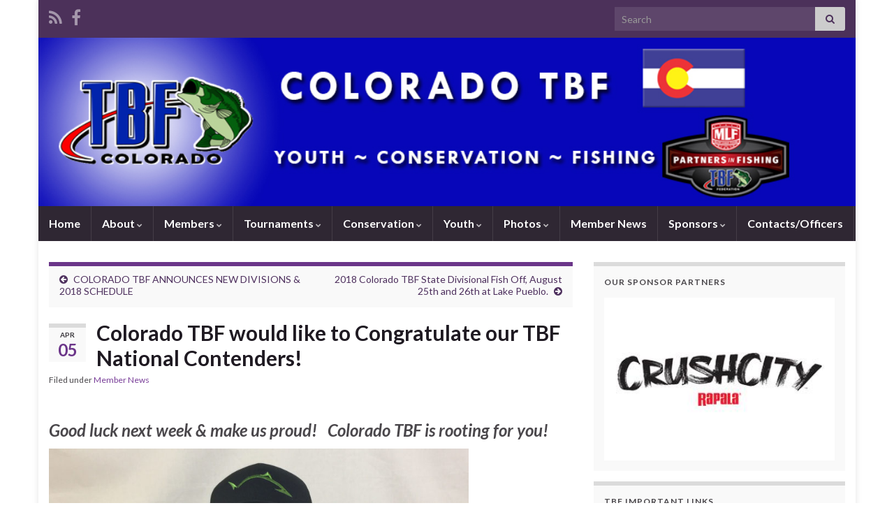

--- FILE ---
content_type: text/html; charset=UTF-8
request_url: https://coloradotbf.com/colorado-tbf-would-like-to-congratulate-our-tbf-national-contenders/
body_size: 72156
content:
<!DOCTYPE html><!--[if IE 7]>
<html class="ie ie7" lang="en-US" prefix="og: http://ogp.me/ns#">
<![endif]-->
<!--[if IE 8]>
<html class="ie ie8" lang="en-US" prefix="og: http://ogp.me/ns#">
<![endif]-->
<!--[if !(IE 7) & !(IE 8)]><!-->
<html lang="en-US" prefix="og: http://ogp.me/ns#">
<!--<![endif]-->
    <head>
        <meta charset="UTF-8">
        <meta http-equiv="X-UA-Compatible" content="IE=edge">
        <meta name="viewport" content="width=device-width, initial-scale=1">
        <title>Colorado TBF would like to Congratulate our TBF National Contenders! &#8211; Colorado TBF</title>
<meta name='robots' content='max-image-preview:large' />
<link rel="alternate" type="application/rss+xml" title="Colorado TBF &raquo; Feed" href="https://coloradotbf.com/feed/" />
<link rel="alternate" type="application/rss+xml" title="Colorado TBF &raquo; Comments Feed" href="https://coloradotbf.com/comments/feed/" />
<link rel="alternate" title="oEmbed (JSON)" type="application/json+oembed" href="https://coloradotbf.com/wp-json/oembed/1.0/embed?url=https%3A%2F%2Fcoloradotbf.com%2Fcolorado-tbf-would-like-to-congratulate-our-tbf-national-contenders%2F" />
<link rel="alternate" title="oEmbed (XML)" type="text/xml+oembed" href="https://coloradotbf.com/wp-json/oembed/1.0/embed?url=https%3A%2F%2Fcoloradotbf.com%2Fcolorado-tbf-would-like-to-congratulate-our-tbf-national-contenders%2F&#038;format=xml" />
<style id='wp-img-auto-sizes-contain-inline-css' type='text/css'>
img:is([sizes=auto i],[sizes^="auto," i]){contain-intrinsic-size:3000px 1500px}
/*# sourceURL=wp-img-auto-sizes-contain-inline-css */
</style>

<link rel='stylesheet' id='cf7ic_style-css' href='https://coloradotbf.com/wp-content/plugins/contact-form-7-image-captcha/css/cf7ic-style.css?ver=3.3.7' type='text/css' media='all' />
<style id='wp-emoji-styles-inline-css' type='text/css'>

	img.wp-smiley, img.emoji {
		display: inline !important;
		border: none !important;
		box-shadow: none !important;
		height: 1em !important;
		width: 1em !important;
		margin: 0 0.07em !important;
		vertical-align: -0.1em !important;
		background: none !important;
		padding: 0 !important;
	}
/*# sourceURL=wp-emoji-styles-inline-css */
</style>
<link rel='stylesheet' id='wp-block-library-css' href='https://coloradotbf.com/wp-includes/css/dist/block-library/style.min.css?ver=b0623bd426532600690faefa1fdf4fe8' type='text/css' media='all' />
<style id='global-styles-inline-css' type='text/css'>
:root{--wp--preset--aspect-ratio--square: 1;--wp--preset--aspect-ratio--4-3: 4/3;--wp--preset--aspect-ratio--3-4: 3/4;--wp--preset--aspect-ratio--3-2: 3/2;--wp--preset--aspect-ratio--2-3: 2/3;--wp--preset--aspect-ratio--16-9: 16/9;--wp--preset--aspect-ratio--9-16: 9/16;--wp--preset--color--black: #000000;--wp--preset--color--cyan-bluish-gray: #abb8c3;--wp--preset--color--white: #ffffff;--wp--preset--color--pale-pink: #f78da7;--wp--preset--color--vivid-red: #cf2e2e;--wp--preset--color--luminous-vivid-orange: #ff6900;--wp--preset--color--luminous-vivid-amber: #fcb900;--wp--preset--color--light-green-cyan: #7bdcb5;--wp--preset--color--vivid-green-cyan: #00d084;--wp--preset--color--pale-cyan-blue: #8ed1fc;--wp--preset--color--vivid-cyan-blue: #0693e3;--wp--preset--color--vivid-purple: #9b51e0;--wp--preset--gradient--vivid-cyan-blue-to-vivid-purple: linear-gradient(135deg,rgb(6,147,227) 0%,rgb(155,81,224) 100%);--wp--preset--gradient--light-green-cyan-to-vivid-green-cyan: linear-gradient(135deg,rgb(122,220,180) 0%,rgb(0,208,130) 100%);--wp--preset--gradient--luminous-vivid-amber-to-luminous-vivid-orange: linear-gradient(135deg,rgb(252,185,0) 0%,rgb(255,105,0) 100%);--wp--preset--gradient--luminous-vivid-orange-to-vivid-red: linear-gradient(135deg,rgb(255,105,0) 0%,rgb(207,46,46) 100%);--wp--preset--gradient--very-light-gray-to-cyan-bluish-gray: linear-gradient(135deg,rgb(238,238,238) 0%,rgb(169,184,195) 100%);--wp--preset--gradient--cool-to-warm-spectrum: linear-gradient(135deg,rgb(74,234,220) 0%,rgb(151,120,209) 20%,rgb(207,42,186) 40%,rgb(238,44,130) 60%,rgb(251,105,98) 80%,rgb(254,248,76) 100%);--wp--preset--gradient--blush-light-purple: linear-gradient(135deg,rgb(255,206,236) 0%,rgb(152,150,240) 100%);--wp--preset--gradient--blush-bordeaux: linear-gradient(135deg,rgb(254,205,165) 0%,rgb(254,45,45) 50%,rgb(107,0,62) 100%);--wp--preset--gradient--luminous-dusk: linear-gradient(135deg,rgb(255,203,112) 0%,rgb(199,81,192) 50%,rgb(65,88,208) 100%);--wp--preset--gradient--pale-ocean: linear-gradient(135deg,rgb(255,245,203) 0%,rgb(182,227,212) 50%,rgb(51,167,181) 100%);--wp--preset--gradient--electric-grass: linear-gradient(135deg,rgb(202,248,128) 0%,rgb(113,206,126) 100%);--wp--preset--gradient--midnight: linear-gradient(135deg,rgb(2,3,129) 0%,rgb(40,116,252) 100%);--wp--preset--font-size--small: 14px;--wp--preset--font-size--medium: 20px;--wp--preset--font-size--large: 20px;--wp--preset--font-size--x-large: 42px;--wp--preset--font-size--tiny: 10px;--wp--preset--font-size--regular: 16px;--wp--preset--font-size--larger: 26px;--wp--preset--spacing--20: 0.44rem;--wp--preset--spacing--30: 0.67rem;--wp--preset--spacing--40: 1rem;--wp--preset--spacing--50: 1.5rem;--wp--preset--spacing--60: 2.25rem;--wp--preset--spacing--70: 3.38rem;--wp--preset--spacing--80: 5.06rem;--wp--preset--shadow--natural: 6px 6px 9px rgba(0, 0, 0, 0.2);--wp--preset--shadow--deep: 12px 12px 50px rgba(0, 0, 0, 0.4);--wp--preset--shadow--sharp: 6px 6px 0px rgba(0, 0, 0, 0.2);--wp--preset--shadow--outlined: 6px 6px 0px -3px rgb(255, 255, 255), 6px 6px rgb(0, 0, 0);--wp--preset--shadow--crisp: 6px 6px 0px rgb(0, 0, 0);}:where(.is-layout-flex){gap: 0.5em;}:where(.is-layout-grid){gap: 0.5em;}body .is-layout-flex{display: flex;}.is-layout-flex{flex-wrap: wrap;align-items: center;}.is-layout-flex > :is(*, div){margin: 0;}body .is-layout-grid{display: grid;}.is-layout-grid > :is(*, div){margin: 0;}:where(.wp-block-columns.is-layout-flex){gap: 2em;}:where(.wp-block-columns.is-layout-grid){gap: 2em;}:where(.wp-block-post-template.is-layout-flex){gap: 1.25em;}:where(.wp-block-post-template.is-layout-grid){gap: 1.25em;}.has-black-color{color: var(--wp--preset--color--black) !important;}.has-cyan-bluish-gray-color{color: var(--wp--preset--color--cyan-bluish-gray) !important;}.has-white-color{color: var(--wp--preset--color--white) !important;}.has-pale-pink-color{color: var(--wp--preset--color--pale-pink) !important;}.has-vivid-red-color{color: var(--wp--preset--color--vivid-red) !important;}.has-luminous-vivid-orange-color{color: var(--wp--preset--color--luminous-vivid-orange) !important;}.has-luminous-vivid-amber-color{color: var(--wp--preset--color--luminous-vivid-amber) !important;}.has-light-green-cyan-color{color: var(--wp--preset--color--light-green-cyan) !important;}.has-vivid-green-cyan-color{color: var(--wp--preset--color--vivid-green-cyan) !important;}.has-pale-cyan-blue-color{color: var(--wp--preset--color--pale-cyan-blue) !important;}.has-vivid-cyan-blue-color{color: var(--wp--preset--color--vivid-cyan-blue) !important;}.has-vivid-purple-color{color: var(--wp--preset--color--vivid-purple) !important;}.has-black-background-color{background-color: var(--wp--preset--color--black) !important;}.has-cyan-bluish-gray-background-color{background-color: var(--wp--preset--color--cyan-bluish-gray) !important;}.has-white-background-color{background-color: var(--wp--preset--color--white) !important;}.has-pale-pink-background-color{background-color: var(--wp--preset--color--pale-pink) !important;}.has-vivid-red-background-color{background-color: var(--wp--preset--color--vivid-red) !important;}.has-luminous-vivid-orange-background-color{background-color: var(--wp--preset--color--luminous-vivid-orange) !important;}.has-luminous-vivid-amber-background-color{background-color: var(--wp--preset--color--luminous-vivid-amber) !important;}.has-light-green-cyan-background-color{background-color: var(--wp--preset--color--light-green-cyan) !important;}.has-vivid-green-cyan-background-color{background-color: var(--wp--preset--color--vivid-green-cyan) !important;}.has-pale-cyan-blue-background-color{background-color: var(--wp--preset--color--pale-cyan-blue) !important;}.has-vivid-cyan-blue-background-color{background-color: var(--wp--preset--color--vivid-cyan-blue) !important;}.has-vivid-purple-background-color{background-color: var(--wp--preset--color--vivid-purple) !important;}.has-black-border-color{border-color: var(--wp--preset--color--black) !important;}.has-cyan-bluish-gray-border-color{border-color: var(--wp--preset--color--cyan-bluish-gray) !important;}.has-white-border-color{border-color: var(--wp--preset--color--white) !important;}.has-pale-pink-border-color{border-color: var(--wp--preset--color--pale-pink) !important;}.has-vivid-red-border-color{border-color: var(--wp--preset--color--vivid-red) !important;}.has-luminous-vivid-orange-border-color{border-color: var(--wp--preset--color--luminous-vivid-orange) !important;}.has-luminous-vivid-amber-border-color{border-color: var(--wp--preset--color--luminous-vivid-amber) !important;}.has-light-green-cyan-border-color{border-color: var(--wp--preset--color--light-green-cyan) !important;}.has-vivid-green-cyan-border-color{border-color: var(--wp--preset--color--vivid-green-cyan) !important;}.has-pale-cyan-blue-border-color{border-color: var(--wp--preset--color--pale-cyan-blue) !important;}.has-vivid-cyan-blue-border-color{border-color: var(--wp--preset--color--vivid-cyan-blue) !important;}.has-vivid-purple-border-color{border-color: var(--wp--preset--color--vivid-purple) !important;}.has-vivid-cyan-blue-to-vivid-purple-gradient-background{background: var(--wp--preset--gradient--vivid-cyan-blue-to-vivid-purple) !important;}.has-light-green-cyan-to-vivid-green-cyan-gradient-background{background: var(--wp--preset--gradient--light-green-cyan-to-vivid-green-cyan) !important;}.has-luminous-vivid-amber-to-luminous-vivid-orange-gradient-background{background: var(--wp--preset--gradient--luminous-vivid-amber-to-luminous-vivid-orange) !important;}.has-luminous-vivid-orange-to-vivid-red-gradient-background{background: var(--wp--preset--gradient--luminous-vivid-orange-to-vivid-red) !important;}.has-very-light-gray-to-cyan-bluish-gray-gradient-background{background: var(--wp--preset--gradient--very-light-gray-to-cyan-bluish-gray) !important;}.has-cool-to-warm-spectrum-gradient-background{background: var(--wp--preset--gradient--cool-to-warm-spectrum) !important;}.has-blush-light-purple-gradient-background{background: var(--wp--preset--gradient--blush-light-purple) !important;}.has-blush-bordeaux-gradient-background{background: var(--wp--preset--gradient--blush-bordeaux) !important;}.has-luminous-dusk-gradient-background{background: var(--wp--preset--gradient--luminous-dusk) !important;}.has-pale-ocean-gradient-background{background: var(--wp--preset--gradient--pale-ocean) !important;}.has-electric-grass-gradient-background{background: var(--wp--preset--gradient--electric-grass) !important;}.has-midnight-gradient-background{background: var(--wp--preset--gradient--midnight) !important;}.has-small-font-size{font-size: var(--wp--preset--font-size--small) !important;}.has-medium-font-size{font-size: var(--wp--preset--font-size--medium) !important;}.has-large-font-size{font-size: var(--wp--preset--font-size--large) !important;}.has-x-large-font-size{font-size: var(--wp--preset--font-size--x-large) !important;}
/*# sourceURL=global-styles-inline-css */
</style>

<style id='classic-theme-styles-inline-css' type='text/css'>
/*! This file is auto-generated */
.wp-block-button__link{color:#fff;background-color:#32373c;border-radius:9999px;box-shadow:none;text-decoration:none;padding:calc(.667em + 2px) calc(1.333em + 2px);font-size:1.125em}.wp-block-file__button{background:#32373c;color:#fff;text-decoration:none}
/*# sourceURL=/wp-includes/css/classic-themes.min.css */
</style>
<link rel='stylesheet' id='contact-form-7-css' href='https://coloradotbf.com/wp-content/plugins/contact-form-7/includes/css/styles.css?ver=6.1.4' type='text/css' media='all' />
<link rel='stylesheet' id='bootstrap-css' href='https://coloradotbf.com/wp-content/themes/graphene/bootstrap/css/bootstrap.min.css?ver=b0623bd426532600690faefa1fdf4fe8' type='text/css' media='all' />
<link rel='stylesheet' id='font-awesome-css' href='https://coloradotbf.com/wp-content/themes/graphene/fonts/font-awesome/css/font-awesome.min.css?ver=b0623bd426532600690faefa1fdf4fe8' type='text/css' media='all' />
<link rel='stylesheet' id='graphene-css' href='https://coloradotbf.com/wp-content/themes/graphene/style.css?ver=2.9.4' type='text/css' media='screen' />
<link rel='stylesheet' id='graphene-responsive-css' href='https://coloradotbf.com/wp-content/themes/graphene/responsive.css?ver=2.9.4' type='text/css' media='all' />
<link rel='stylesheet' id='graphene-blocks-css' href='https://coloradotbf.com/wp-content/themes/graphene/blocks.css?ver=2.9.4' type='text/css' media='all' />
<link rel="stylesheet" type="text/css" href="https://coloradotbf.com/wp-content/plugins/smart-slider-3/Public/SmartSlider3/Application/Frontend/Assets/dist/smartslider.min.css?ver=667fb12b" media="all">
<style data-related="n2-ss-3">div#n2-ss-3 .n2-ss-slider-1{display:grid;position:relative;}div#n2-ss-3 .n2-ss-slider-2{display:grid;position:relative;overflow:hidden;padding:0px 0px 0px 0px;border:0px solid RGBA(62,62,62,1);border-radius:0px;background-clip:padding-box;background-repeat:repeat;background-position:50% 50%;background-size:cover;background-attachment:scroll;z-index:1;}div#n2-ss-3:not(.n2-ss-loaded) .n2-ss-slider-2{background-image:none !important;}div#n2-ss-3 .n2-ss-slider-3{display:grid;grid-template-areas:'cover';position:relative;overflow:hidden;z-index:10;}div#n2-ss-3 .n2-ss-slider-3 > *{grid-area:cover;}div#n2-ss-3 .n2-ss-slide-backgrounds,div#n2-ss-3 .n2-ss-slider-3 > .n2-ss-divider{position:relative;}div#n2-ss-3 .n2-ss-slide-backgrounds{z-index:10;}div#n2-ss-3 .n2-ss-slide-backgrounds > *{overflow:hidden;}div#n2-ss-3 .n2-ss-slide-background{transform:translateX(-100000px);}div#n2-ss-3 .n2-ss-slider-4{place-self:center;position:relative;width:100%;height:100%;z-index:20;display:grid;grid-template-areas:'slide';}div#n2-ss-3 .n2-ss-slider-4 > *{grid-area:slide;}div#n2-ss-3.n2-ss-full-page--constrain-ratio .n2-ss-slider-4{height:auto;}div#n2-ss-3 .n2-ss-slide{display:grid;place-items:center;grid-auto-columns:100%;position:relative;z-index:20;-webkit-backface-visibility:hidden;transform:translateX(-100000px);}div#n2-ss-3 .n2-ss-slide{perspective:1500px;}div#n2-ss-3 .n2-ss-slide-active{z-index:21;}.n2-ss-background-animation{position:absolute;top:0;left:0;width:100%;height:100%;z-index:3;}div#n2-ss-3 .n2-ss-slide-limiter{max-width:320px;}div#n2-ss-3 .n-uc-n7r8shNLk6fG{padding:10px 10px 10px 10px}div#n2-ss-3 .n-uc-Lg1pJJMa8d69{padding:10px 10px 10px 10px}div#n2-ss-3 .n-uc-BCGU64T0wDvW{padding:10px 10px 10px 10px}div#n2-ss-3 .n-uc-riqsxBAxScJM{padding:10px 10px 10px 10px}div#n2-ss-3 .n-uc-USzJuvmScwQ6{padding:10px 10px 10px 10px}div#n2-ss-3 .n-uc-sxx8eCX5IpyS{padding:10px 10px 10px 10px}div#n2-ss-3 .n-uc-IUqM9YxWwpTD{padding:10px 10px 10px 10px}div#n2-ss-3 .n-uc-nI6puxuVF5B4{padding:10px 10px 10px 10px}div#n2-ss-3 .n-uc-tD3i8w0ppoRj{padding:10px 10px 10px 10px}div#n2-ss-3 .n-uc-wArCv2PadI1c{padding:10px 10px 10px 10px}div#n2-ss-3 .n-uc-HbZxENa1CuRI{padding:10px 10px 10px 10px}div#n2-ss-3 .n-uc-UskHzBwk6Liy{padding:10px 10px 10px 10px}div#n2-ss-3 .n-uc-c1oensifmTwy{padding:10px 10px 10px 10px}div#n2-ss-3 .n-uc-uuNlewRp1bsx{padding:10px 10px 10px 10px}div#n2-ss-3 .n-uc-wwY5td2AKAtw{padding:10px 10px 10px 10px}@media (min-width: 1200px){div#n2-ss-3 [data-hide-desktopportrait="1"]{display: none !important;}}@media (orientation: landscape) and (max-width: 1199px) and (min-width: 901px),(orientation: portrait) and (max-width: 1199px) and (min-width: 701px){div#n2-ss-3 [data-hide-tabletportrait="1"]{display: none !important;}}@media (orientation: landscape) and (max-width: 900px),(orientation: portrait) and (max-width: 700px){div#n2-ss-3 [data-hide-mobileportrait="1"]{display: none !important;}}</style>
<script>(function(){this._N2=this._N2||{_r:[],_d:[],r:function(){this._r.push(arguments)},d:function(){this._d.push(arguments)}}}).call(window);</script><script src="https://coloradotbf.com/wp-content/plugins/smart-slider-3/Public/SmartSlider3/Application/Frontend/Assets/dist/n2.min.js?ver=667fb12b" defer async></script>
<script src="https://coloradotbf.com/wp-content/plugins/smart-slider-3/Public/SmartSlider3/Application/Frontend/Assets/dist/smartslider-frontend.min.js?ver=667fb12b" defer async></script>
<script src="https://coloradotbf.com/wp-content/plugins/smart-slider-3/Public/SmartSlider3/Slider/SliderType/Simple/Assets/dist/ss-simple.min.js?ver=667fb12b" defer async></script>
<script>_N2.r('documentReady',function(){_N2.r(["documentReady","smartslider-frontend","ss-simple"],function(){new _N2.SmartSliderSimple('n2-ss-3',{"admin":false,"background.video.mobile":1,"loadingTime":2000,"alias":{"id":0,"smoothScroll":0,"slideSwitch":0,"scroll":1},"align":"normal","isDelayed":0,"responsive":{"mediaQueries":{"all":false,"desktopportrait":["(min-width: 1200px)"],"tabletportrait":["(orientation: landscape) and (max-width: 1199px) and (min-width: 901px)","(orientation: portrait) and (max-width: 1199px) and (min-width: 701px)"],"mobileportrait":["(orientation: landscape) and (max-width: 900px)","(orientation: portrait) and (max-width: 700px)"]},"base":{"slideOuterWidth":320,"slideOuterHeight":233,"sliderWidth":320,"sliderHeight":233,"slideWidth":320,"slideHeight":233},"hideOn":{"desktopLandscape":false,"desktopPortrait":false,"tabletLandscape":false,"tabletPortrait":false,"mobileLandscape":false,"mobilePortrait":false},"onResizeEnabled":true,"type":"auto","sliderHeightBasedOn":"real","focusUser":1,"focusEdge":"auto","breakpoints":[{"device":"tabletPortrait","type":"max-screen-width","portraitWidth":1199,"landscapeWidth":1199},{"device":"mobilePortrait","type":"max-screen-width","portraitWidth":700,"landscapeWidth":900}],"enabledDevices":{"desktopLandscape":0,"desktopPortrait":1,"tabletLandscape":0,"tabletPortrait":1,"mobileLandscape":0,"mobilePortrait":1},"sizes":{"desktopPortrait":{"width":320,"height":233,"max":3000,"min":320},"tabletPortrait":{"width":320,"height":233,"customHeight":false,"max":1199,"min":320},"mobilePortrait":{"width":320,"height":233,"customHeight":false,"max":900,"min":320}},"overflowHiddenPage":0,"focus":{"offsetTop":"#wpadminbar","offsetBottom":""}},"controls":{"mousewheel":0,"touch":"horizontal","keyboard":1,"blockCarouselInteraction":1},"playWhenVisible":1,"playWhenVisibleAt":0.5,"lazyLoad":0,"lazyLoadNeighbor":0,"blockrightclick":0,"maintainSession":0,"autoplay":{"enabled":1,"start":1,"duration":5000,"autoplayLoop":1,"allowReStart":0,"pause":{"click":0,"mouse":"0","mediaStarted":0},"resume":{"click":0,"mouse":"0","mediaEnded":1,"slidechanged":0},"interval":1,"intervalModifier":"loop","intervalSlide":"current"},"perspective":1500,"layerMode":{"playOnce":0,"playFirstLayer":1,"mode":"skippable","inAnimation":"mainInEnd"},"bgAnimations":0,"mainanimation":{"type":"crossfade","duration":800,"delay":0,"ease":"easeOutQuad","shiftedBackgroundAnimation":0},"carousel":1,"initCallbacks":function(){}})})});</script><script type="text/javascript" src="https://coloradotbf.com/wp-includes/js/jquery/jquery.min.js?ver=3.7.1" id="jquery-core-js"></script>
<script type="text/javascript" src="https://coloradotbf.com/wp-includes/js/jquery/jquery-migrate.min.js?ver=3.4.1" id="jquery-migrate-js"></script>
<script type="text/javascript" src="https://coloradotbf.com/wp-content/themes/graphene/bootstrap/js/bootstrap.min.js?ver=2.9.4" id="bootstrap-js"></script>
<script type="text/javascript" src="https://coloradotbf.com/wp-content/themes/graphene/js/bootstrap-hover-dropdown/bootstrap-hover-dropdown.min.js?ver=2.9.4" id="bootstrap-hover-dropdown-js"></script>
<script type="text/javascript" src="https://coloradotbf.com/wp-content/themes/graphene/js/bootstrap-submenu/bootstrap-submenu.min.js?ver=2.9.4" id="bootstrap-submenu-js"></script>
<script type="text/javascript" src="https://coloradotbf.com/wp-content/themes/graphene/js/jquery.infinitescroll.min.js?ver=2.9.4" id="infinite-scroll-js"></script>
<script type="text/javascript" id="graphene-js-extra">
/* <![CDATA[ */
var grapheneJS = {"siteurl":"https://coloradotbf.com","ajaxurl":"https://coloradotbf.com/wp-admin/admin-ajax.php","templateUrl":"https://coloradotbf.com/wp-content/themes/graphene","isSingular":"1","enableStickyMenu":"","shouldShowComments":"","commentsOrder":"newest","sliderDisable":"","sliderInterval":"7000","infScrollBtnLbl":"Load more","infScrollOn":"","infScrollCommentsOn":"","totalPosts":"1","postsPerPage":"4","isPageNavi":"","infScrollMsgText":"Fetching window.grapheneInfScrollItemsPerPage of window.grapheneInfScrollItemsLeft items left ...","infScrollMsgTextPlural":"Fetching window.grapheneInfScrollItemsPerPage of window.grapheneInfScrollItemsLeft items left ...","infScrollFinishedText":"All loaded!","commentsPerPage":"50","totalComments":"0","infScrollCommentsMsg":"Fetching window.grapheneInfScrollCommentsPerPage of window.grapheneInfScrollCommentsLeft comments left ...","infScrollCommentsMsgPlural":"Fetching window.grapheneInfScrollCommentsPerPage of window.grapheneInfScrollCommentsLeft comments left ...","infScrollCommentsFinishedMsg":"All comments loaded!","disableLiveSearch":"1","txtNoResult":"No result found.","isMasonry":""};
//# sourceURL=graphene-js-extra
/* ]]> */
</script>
<script type="text/javascript" src="https://coloradotbf.com/wp-content/themes/graphene/js/graphene.js?ver=2.9.4" id="graphene-js"></script>
<link rel="https://api.w.org/" href="https://coloradotbf.com/wp-json/" /><link rel="alternate" title="JSON" type="application/json" href="https://coloradotbf.com/wp-json/wp/v2/posts/705" /><link rel="EditURI" type="application/rsd+xml" title="RSD" href="https://coloradotbf.com/xmlrpc.php?rsd" />

<link rel="canonical" href="https://coloradotbf.com/colorado-tbf-would-like-to-congratulate-our-tbf-national-contenders/" />
<link rel='shortlink' href='https://coloradotbf.com/?p=705' />

<!-- This site is using AdRotate v5.17.2 to display their advertisements - https://ajdg.solutions/ -->
<!-- AdRotate CSS -->
<style type="text/css" media="screen">
	.g { margin:0px; padding:0px; overflow:hidden; line-height:1; zoom:1; }
	.g img { height:auto; }
	.g-col { position:relative; float:left; }
	.g-col:first-child { margin-left: 0; }
	.g-col:last-child { margin-right: 0; }
	.g-1 {  margin: 0 auto; }
	@media only screen and (max-width: 480px) {
		.g-col, .g-dyn, .g-single { width:100%; margin-left:0; margin-right:0; }
	}
</style>
<!-- /AdRotate CSS -->

		<script>
		   WebFontConfig = {
		      google: { 
		      	families: ["Lato:400,400i,700,700i&display=swap"]		      }
		   };

		   (function(d) {
		      var wf = d.createElement('script'), s = d.scripts[0];
		      wf.src = 'https://ajax.googleapis.com/ajax/libs/webfont/1.6.26/webfont.js';
		      wf.async = true;
		      s.parentNode.insertBefore(wf, s);
		   })(document);
		</script>
	<style type="text/css">
.header_title, .header_title a, .header_title a:visited, .header_title a:hover, .header_desc {color:#blank}.carousel, .carousel .item{height:400px}@media (max-width: 991px) {.carousel, .carousel .item{height:250px}}
</style>
		<script type="application/ld+json">{"@context":"http:\/\/schema.org","@type":"Article","mainEntityOfPage":"https:\/\/coloradotbf.com\/colorado-tbf-would-like-to-congratulate-our-tbf-national-contenders\/","publisher":{"@type":"Organization","name":"Colorado TBF"},"headline":"Colorado TBF would like to Congratulate our TBF National Contenders!","datePublished":"2018-04-05T14:29:59+00:00","dateModified":"2018-04-05T14:31:13+00:00","description":"Good luck next week &amp; make us proud!&nbsp;&nbsp; Colorado TBF is rooting for you! Boater - Jason Gasper Boater - Dave Withee Co-angler - Sam Heckman And Co-angler, Steve Way!","author":{"@type":"Person","name":"robert"},"image":["http:\/\/www.coloradotbf.com\/wp-content\/uploads\/2018\/04\/Dave-Withee.jpg","http:\/\/www.coloradotbf.com\/wp-content\/uploads\/2018\/04\/Jason-Gasper-768x576.jpg","http:\/\/www.coloradotbf.com\/wp-content\/uploads\/2018\/04\/Jason-Gasper.jpg"]}</script>
	<style type="text/css" id="custom-background-css">
body.custom-background { background-image: url("https://bassfed.fatcow.com/NE/wp-content/uploads/2012/08/dk-gray1.jpg"); background-position: left top; background-size: contain; background-repeat: repeat; background-attachment: scroll; }
</style>
	<meta property="og:type" content="article" />
<meta property="og:title" content="Colorado TBF would like to Congratulate our TBF National Contenders!" />
<meta property="og:url" content="https://coloradotbf.com/colorado-tbf-would-like-to-congratulate-our-tbf-national-contenders/" />
<meta property="og:site_name" content="Colorado TBF" />
<meta property="og:description" content="Good luck next week &amp; make us proud!&nbsp;&nbsp; Colorado TBF is rooting for you! Boater - Jason Gasper Boater - Dave Withee Co-angler - Sam Heckman And Co-angler, Steve Way!" />
<meta property="og:updated_time" content="2018-04-05T14:31:13+00:00" />
<meta property="article:modified_time" content="2018-04-05T14:31:13+00:00" />
<meta property="article:published_time" content="2018-04-05T14:29:59+00:00" />
<meta property="og:image" content="https://www.coloradotbf.com/wp-content/uploads/2018/04/Jason-Gasper.jpg" />
<meta property="og:image:width" content="840" />
<meta property="og:image:height" content="630" />
		<style type="text/css" id="wp-custom-css">
			
#230pxbox {
	height: 90px;
	width: 220px;
	padding-top: 1px;
	padding-right: 0px;
	padding-bottom: 1px;
	padding-left: 0px;
	float: left;
}		</style>
		    <!-- BEGIN Google Analytics script -->
    	<script type="text/javascript">

  var _gaq = _gaq || [];
  _gaq.push(['_setAccount', 'UA-19380281-20']);
  _gaq.push(['_trackPageview']);

  (function() {
    var ga = document.createElement('script'); ga.type = 'text/javascript'; ga.async = true;
    ga.src = ('https:' == document.location.protocol ? 'https://ssl' : 'http://www') + '.google-analytics.com/ga.js';
    var s = document.getElementsByTagName('script')[0]; s.parentNode.insertBefore(ga, s);
  })();

</script>    <!-- END Google Analytics script -->
        </head>
    <body data-rsssl=1 class="wp-singular post-template-default single single-post postid-705 single-format-standard custom-background wp-embed-responsive wp-theme-graphene layout-boxed two_col_left two-columns singular">
        
        <div class="container boxed-wrapper">
            
                            <div id="top-bar" class="row clearfix top-bar ">
                    
                                                    
                            <div class="col-md-12 top-bar-items">
                                
                                                                                                    	<ul class="social-profiles">
							
			            <li class="social-profile social-profile-rss">
			            	<a href="https://coloradotbf.com/feed/" title="Subscribe to COLORADO TBF&#039;s RSS feed" id="social-id-1" class="mysocial social-rss" target="_blank">
			            				                            <i class="fa fa-rss"></i>
		                        			            	</a>
			            </li>
		            
		    						
			            <li class="social-profile social-profile-facebook">
			            	<a href="https://www.facebook.com/coloradotbf" title="Facebook" id="social-id-2" class="mysocial social-facebook" target="_blank">
			            				                            <i class="fa fa-facebook"></i>
		                        			            	</a>
			            </li>
		            
		    	    </ul>
                                    
                                                                    <button type="button" class="search-toggle navbar-toggle collapsed" data-toggle="collapse" data-target="#top_search">
                                        <span class="sr-only">Toggle search form</span>
                                        <i class="fa fa-search-plus"></i>
                                    </button>

                                    <div id="top_search" class="top-search-form">
                                        <form class="searchform" method="get" action="https://coloradotbf.com">
	<div class="input-group">
		<div class="form-group live-search-input">
			<label for="s" class="screen-reader-text">Search for:</label>
		    <input type="text" id="s" name="s" class="form-control" placeholder="Search">
		    		</div>
	    <span class="input-group-btn">
	    	<button class="btn btn-default" type="submit"><i class="fa fa-search"></i></button>
	    </span>
    </div>
    </form>                                                                            </div>
                                
                                                            </div>

                        
                                    </div>
            

            <div id="header" class="row">

                <img width="960" height="198" src="https://coloradotbf.com/wp-content/uploads/2021/02/CO-header21.jpg" class="attachment-1170x250 size-1170x250" alt="CO-header21" title="CO-header21" decoding="async" fetchpriority="high" srcset="https://coloradotbf.com/wp-content/uploads/2021/02/CO-header21.jpg 960w, https://coloradotbf.com/wp-content/uploads/2021/02/CO-header21-300x62.jpg 300w, https://coloradotbf.com/wp-content/uploads/2021/02/CO-header21-768x158.jpg 768w, https://coloradotbf.com/wp-content/uploads/2021/02/CO-header21-750x155.jpg 750w" sizes="(max-width: 960px) 100vw, 960px" />                
                                    <a href="https://coloradotbf.com" id="header_img_link" title="Go back to the front page">&nbsp;</a>                            </div>


                        <nav class="navbar row navbar-inverse">

                <div class="navbar-header align-center">
                		                    <button type="button" class="navbar-toggle collapsed" data-toggle="collapse" data-target="#header-menu-wrap, #secondary-menu-wrap">
	                        <span class="sr-only">Toggle navigation</span>
	                        <span class="icon-bar"></span>
	                        <span class="icon-bar"></span>
	                        <span class="icon-bar"></span>
	                    </button>
                	                    
                    
                                            <p class="header_title mobile-only">
                            <a href="https://coloradotbf.com" title="Go back to the front page">                                Colorado TBF                            </a>                        </p>
                    
                                            
                                    </div>

                                    <div class="collapse navbar-collapse" id="header-menu-wrap">

            			<ul id="header-menu" class="nav navbar-nav flip"><li id="menu-item-119" class="menu-item menu-item-type-custom menu-item-object-custom menu-item-home menu-item-119"><a href="https://coloradotbf.com">Home</a></li>
<li id="menu-item-120" class="menu-item menu-item-type-post_type menu-item-object-page menu-item-has-children menu-item-120"><a href="https://coloradotbf.com/about-us/" class="dropdown-toggle" data-toggle="dropdown" data-submenu="1" data-depth="10" data-hover="dropdown" data-delay="0">About <i class="fa fa-chevron-down"></i></a>
<ul class="dropdown-menu">
	<li id="menu-item-122" class="menu-item menu-item-type-post_type menu-item-object-page menu-item-122"><a href="https://coloradotbf.com/contactsofficers/">Contact Us</a></li>
</ul>
</li>
<li id="menu-item-465" class="menu-item menu-item-type-custom menu-item-object-custom menu-item-has-children menu-item-465"><a href="http://bassfederation.com/members/tbf-member-benefits/" class="dropdown-toggle" data-toggle="dropdown" data-submenu="1" data-depth="10" data-hover="dropdown" data-delay="0">Members <i class="fa fa-chevron-down"></i></a>
<ul class="dropdown-menu">
	<li id="menu-item-188" class="menu-item menu-item-type-post_type menu-item-object-page menu-item-188"><a href="https://coloradotbf.com/members/clubs/">Clubs</a></li>
	<li id="menu-item-603" class="menu-item menu-item-type-post_type menu-item-object-page menu-item-603"><a href="https://coloradotbf.com/state-downloads/">State Downloads</a></li>
	<li id="menu-item-579" class="menu-item menu-item-type-custom menu-item-object-custom menu-item-579"><a href="http://bassfederation.com/members/club-fundraiser/">Sunglass Fundraiser</a></li>
	<li id="menu-item-577" class="menu-item menu-item-type-custom menu-item-object-custom menu-item-577"><a href="http://bassfederation.com/members/tbf-member-benefits/ranger-cup/">Ranger Cup</a></li>
	<li id="menu-item-578" class="menu-item menu-item-type-custom menu-item-object-custom menu-item-578"><a href="http://bassfederation.com/members/tbf-member-benefits/ranger-bonus-voucher/">Ranger Bonus Voucher</a></li>
	<li id="menu-item-580" class="menu-item menu-item-type-custom menu-item-object-custom menu-item-580"><a href="http://www.bassfederation.com/storelanding.html?8a5659">Member&#8217;s Only Online Store</a></li>
</ul>
</li>
<li id="menu-item-511" class="menu-item menu-item-type-custom menu-item-object-custom menu-item-has-children menu-item-511"><a href="http://bassfederation.com/national-semi-finals-home-page/" class="dropdown-toggle" data-toggle="dropdown" data-submenu="1" data-depth="10" data-hover="dropdown" data-delay="0">Tournaments <i class="fa fa-chevron-down"></i></a>
<ul class="dropdown-menu">
	<li id="menu-item-510" class="menu-item menu-item-type-post_type menu-item-object-page menu-item-510"><a href="https://coloradotbf.com/schedulesresults/">Schedules/Results</a></li>
	<li id="menu-item-509" class="menu-item menu-item-type-post_type menu-item-object-page menu-item-509"><a href="https://coloradotbf.com/archives/">Archives</a></li>
</ul>
</li>
<li id="menu-item-121" class="menu-item menu-item-type-post_type menu-item-object-page menu-item-has-children menu-item-121"><a href="https://coloradotbf.com/conservation/" class="dropdown-toggle" data-toggle="dropdown" data-submenu="1" data-depth="10" data-hover="dropdown" data-delay="0">Conservation <i class="fa fa-chevron-down"></i></a>
<ul class="dropdown-menu">
	<li id="menu-item-628" class="menu-item menu-item-type-post_type menu-item-object-page menu-item-628"><a href="https://coloradotbf.com/how-to/">How To</a></li>
</ul>
</li>
<li id="menu-item-466" class="menu-item menu-item-type-custom menu-item-object-custom menu-item-has-children menu-item-466"><a href="http://bassfederation.com/tbf-youth/" class="dropdown-toggle" data-toggle="dropdown" data-submenu="1" data-depth="10" data-hover="dropdown" data-delay="0">Youth <i class="fa fa-chevron-down"></i></a>
<ul class="dropdown-menu">
	<li id="menu-item-774" class="menu-item menu-item-type-post_type menu-item-object-page menu-item-774"><a href="https://coloradotbf.com/youth-club-news/">Youth club news</a></li>
	<li id="menu-item-629" class="menu-item menu-item-type-post_type menu-item-object-page menu-item-629"><a href="https://coloradotbf.com/rulesformat/">Rules/Format</a></li>
</ul>
</li>
<li id="menu-item-157" class="menu-item menu-item-type-post_type menu-item-object-page menu-item-has-children menu-item-157"><a href="https://coloradotbf.com/photos/" class="dropdown-toggle" data-toggle="dropdown" data-submenu="1" data-depth="10" data-hover="dropdown" data-delay="0">Photos <i class="fa fa-chevron-down"></i></a>
<ul class="dropdown-menu">
	<li id="menu-item-403" class="menu-item menu-item-type-post_type menu-item-object-page menu-item-403"><a href="https://coloradotbf.com/lowrance-2/">Lowrance</a></li>
	<li id="menu-item-431" class="menu-item menu-item-type-post_type menu-item-object-page menu-item-431"><a href="https://coloradotbf.com/minnkota-humminbird/">Minn Kota / Humminbird</a></li>
</ul>
</li>
<li id="menu-item-133" class="menu-item menu-item-type-taxonomy menu-item-object-category current-post-ancestor current-menu-parent current-post-parent menu-item-133"><a href="https://coloradotbf.com/category/member-news/">Member News</a></li>
<li id="menu-item-687" class="menu-item menu-item-type-custom menu-item-object-custom menu-item-has-children menu-item-687"><a href="http://bassfederation.com/about/tbf-sponsors-partners/" class="dropdown-toggle" data-toggle="dropdown" data-submenu="1" data-depth="10" data-hover="dropdown" data-delay="0">Sponsors <i class="fa fa-chevron-down"></i></a>
<ul class="dropdown-menu">
	<li id="menu-item-664" class="menu-item menu-item-type-post_type menu-item-object-page menu-item-664"><a href="https://coloradotbf.com/lowrance/">Lowrance</a></li>
	<li id="menu-item-663" class="menu-item menu-item-type-post_type menu-item-object-page menu-item-663"><a href="https://coloradotbf.com/minn-kotahumminbird/">Minn Kota/Humminbird</a></li>
</ul>
</li>
<li id="menu-item-907" class="menu-item menu-item-type-post_type menu-item-object-page menu-item-907"><a href="https://coloradotbf.com/contactsofficers/">Contacts/Officers</a></li>
</ul>                        
            			                        
                                            </div>
                
                                    
                            </nav>

            
            <div id="content" class="clearfix hfeed row">
                
                    
                                        
                    <div id="content-main" class="clearfix content-main col-md-8">
                    
	
		<div class="post-nav post-nav-top clearfix">
			<p class="previous col-sm-6"><i class="fa fa-arrow-circle-left"></i> <a href="https://coloradotbf.com/colorado-tbf-announces-new-divisions/" rel="prev">COLORADO TBF ANNOUNCES NEW DIVISIONS &#038; 2018 SCHEDULE</a></p>			<p class="next-post col-sm-6"><a href="https://coloradotbf.com/2018-colorado-tbf-state-divisional-fish-off-august-25th-and-26th-at-lake-pueblo/" rel="next">2018 Colorado TBF State Divisional Fish Off, August 25th and 26th at Lake Pueblo.</a> <i class="fa fa-arrow-circle-right"></i></p>					</div>
		        
<div id="post-705" class="clearfix post post-705 type-post status-publish format-standard hentry category-member-news item-wrap">
		
	<div class="entry clearfix">
    	
                    	<div class="post-date date alpha ">
            <p class="default_date">
            	<span class="month">Apr</span>
                <span class="day">05</span>
                            </p>
                    </div>
            
		        <h1 class="post-title entry-title">
			Colorado TBF would like to Congratulate our TBF National Contenders!			        </h1>
		
			    <ul class="post-meta entry-meta clearfix">
	    		        <li class="byline">
	        	<span class="entry-cat">Filed under <span class="terms"><a class="term term-category term-7" href="https://coloradotbf.com/category/member-news/">Member News</a></span></span>	        </li>
	        	    </ul>
    
				
				<div class="entry-content clearfix">
							
										
						<h3><em><strong>Good luck next week &amp; make us proud!&nbsp;&nbsp; Colorado TBF is rooting for you!</strong></em></h3>
<div id="attachment_707" style="width: 601px" class="wp-caption alignnone"><a href="https://www.coloradotbf.com/wp-content/uploads/2018/04/Jason-Gasper.jpg"><img decoding="async" aria-describedby="caption-attachment-707" class="wp-image-707 " src="https://www.coloradotbf.com/wp-content/uploads/2018/04/Jason-Gasper.jpg" alt="" width="601" height="451" srcset="https://coloradotbf.com/wp-content/uploads/2018/04/Jason-Gasper.jpg 2448w, https://coloradotbf.com/wp-content/uploads/2018/04/Jason-Gasper-300x225.jpg 300w, https://coloradotbf.com/wp-content/uploads/2018/04/Jason-Gasper-768x576.jpg 768w, https://coloradotbf.com/wp-content/uploads/2018/04/Jason-Gasper-1024x768.jpg 1024w" sizes="(max-width: 601px) 100vw, 601px" /></a><p id="caption-attachment-707" class="wp-caption-text">Boater &#8211; Jason Gasper</p></div>
<div id="attachment_706" style="width: 602px" class="wp-caption alignnone"><a href="https://www.coloradotbf.com/wp-content/uploads/2018/04/Dave-Withee.jpg"><img decoding="async" aria-describedby="caption-attachment-706" class=" wp-image-706" src="https://www.coloradotbf.com/wp-content/uploads/2018/04/Dave-Withee.jpg" alt="" width="602" height="802" srcset="https://coloradotbf.com/wp-content/uploads/2018/04/Dave-Withee.jpg 1536w, https://coloradotbf.com/wp-content/uploads/2018/04/Dave-Withee-225x300.jpg 225w, https://coloradotbf.com/wp-content/uploads/2018/04/Dave-Withee-768x1024.jpg 768w" sizes="(max-width: 602px) 100vw, 602px" /></a><p id="caption-attachment-706" class="wp-caption-text">Boater &#8211; Dave Withee</p></div>
<div id="attachment_708" style="width: 607px" class="wp-caption alignnone"><a href="https://www.coloradotbf.com/wp-content/uploads/2018/04/Sam-Heckman.jpg"><img loading="lazy" decoding="async" aria-describedby="caption-attachment-708" class=" wp-image-708" src="https://www.coloradotbf.com/wp-content/uploads/2018/04/Sam-Heckman.jpg" alt="" width="607" height="1043" srcset="https://coloradotbf.com/wp-content/uploads/2018/04/Sam-Heckman.jpg 1775w, https://coloradotbf.com/wp-content/uploads/2018/04/Sam-Heckman-174x300.jpg 174w, https://coloradotbf.com/wp-content/uploads/2018/04/Sam-Heckman-768x1321.jpg 768w, https://coloradotbf.com/wp-content/uploads/2018/04/Sam-Heckman-596x1024.jpg 596w" sizes="auto, (max-width: 607px) 100vw, 607px" /></a><p id="caption-attachment-708" class="wp-caption-text">Co-angler &#8211; Sam Heckman</p></div>
<h3><em><strong>And Co-angler, Steve Way!</strong></em></h3>
								</div>
		
			    <ul class="entry-footer">
	    		        <li class="addthis col-sm-8"><div class="add-this"></div></li>
	        	    </ul>
    	</div>

</div>







            
  

                </div><!-- #content-main -->
        
            
<div id="sidebar1" class="sidebar sidebar-right widget-area col-md-4">

	
    <div id="smartslider3-2" class="sidebar-wrap widget_smartslider3"><h2 class="widget-title">Our Sponsor Partners</h2><div class="n2-section-smartslider fitvidsignore  n2_clear" data-ssid="3" tabindex="0" role="region" aria-label="Slider"><div id="n2-ss-3-align" class="n2-ss-align"><div class="n2-padding"><div id="n2-ss-3" data-creator="Smart Slider 3" data-responsive="auto" class="n2-ss-slider n2-ow n2-has-hover n2notransition  ">
        <div class="n2-ss-slider-1 n2_ss__touch_element n2-ow">
            <div class="n2-ss-slider-2 n2-ow">
                                                <div class="n2-ss-slider-3 n2-ow">

                    <div class="n2-ss-slide-backgrounds n2-ow-all"><div class="n2-ss-slide-background" data-public-id="1" data-mode="fill"><div class="n2-ss-slide-background-image" data-blur="0" data-opacity="100" data-x="50" data-y="50" data-alt="" data-title=""><picture class="skip-lazy" data-skip-lazy="1"><img src="//coloradotbf.com/wp-content/uploads/slider3/crush-city.jpg" alt="" title="" loading="lazy" class="skip-lazy" data-skip-lazy="1"></picture></div><div data-color="RGBA(255,255,255,0)" style="background-color: RGBA(255,255,255,0);" class="n2-ss-slide-background-color"></div></div><div class="n2-ss-slide-background" data-public-id="2" data-mode="fill" aria-hidden="true"><div class="n2-ss-slide-background-image" data-blur="0" data-opacity="100" data-x="50" data-y="50" data-alt="" data-title=""><picture class="skip-lazy" data-skip-lazy="1"><img src="//coloradotbf.com/wp-content/uploads/slider3/minkota.jpg" alt="" title="" loading="lazy" class="skip-lazy" data-skip-lazy="1"></picture></div><div data-color="RGBA(255,255,255,0)" style="background-color: RGBA(255,255,255,0);" class="n2-ss-slide-background-color"></div></div><div class="n2-ss-slide-background" data-public-id="3" data-mode="fill" aria-hidden="true"><div class="n2-ss-slide-background-image" data-blur="0" data-opacity="100" data-x="50" data-y="50" data-alt="" data-title=""><picture class="skip-lazy" data-skip-lazy="1"><img src="//coloradotbf.com/wp-content/uploads/slider3/impluse-lithium.jpg" alt="" title="" loading="lazy" class="skip-lazy" data-skip-lazy="1"></picture></div><div data-color="RGBA(255,255,255,0)" style="background-color: RGBA(255,255,255,0);" class="n2-ss-slide-background-color"></div></div><div class="n2-ss-slide-background" data-public-id="4" data-mode="fill" aria-hidden="true"><div class="n2-ss-slide-background-image" data-blur="0" data-opacity="100" data-x="50" data-y="50" data-alt="" data-title=""><picture class="skip-lazy" data-skip-lazy="1"><img src="//coloradotbf.com/wp-content/uploads/2024/01/cplogo.jpg" alt="" title="" loading="lazy" class="skip-lazy" data-skip-lazy="1"></picture></div><div data-color="RGBA(255,255,255,0)" style="background-color: RGBA(255,255,255,0);" class="n2-ss-slide-background-color"></div></div><div class="n2-ss-slide-background" data-public-id="5" data-mode="fill" aria-hidden="true"><div class="n2-ss-slide-background-image" data-blur="0" data-opacity="100" data-x="50" data-y="50" data-alt="" data-title=""><picture class="skip-lazy" data-skip-lazy="1"><img src="//coloradotbf.com/wp-content/uploads/slider3/bps.jpg" alt="" title="" loading="lazy" class="skip-lazy" data-skip-lazy="1"></picture></div><div data-color="RGBA(255,255,255,0)" style="background-color: RGBA(255,255,255,0);" class="n2-ss-slide-background-color"></div></div><div class="n2-ss-slide-background" data-public-id="6" data-mode="fill" aria-hidden="true"><div class="n2-ss-slide-background-image" data-blur="0" data-opacity="100" data-x="50" data-y="50" data-alt="" data-title=""><picture class="skip-lazy" data-skip-lazy="1"><img src="//coloradotbf.com/wp-content/uploads/slider3/cabelas-copy.jpg" alt="" title="" loading="lazy" class="skip-lazy" data-skip-lazy="1"></picture></div><div data-color="RGBA(255,255,255,0)" style="background-color: RGBA(255,255,255,0);" class="n2-ss-slide-background-color"></div></div><div class="n2-ss-slide-background" data-public-id="7" data-mode="fill" aria-hidden="true"><div class="n2-ss-slide-background-image" data-blur="0" data-opacity="100" data-x="50" data-y="50" data-alt="" data-title=""><picture class="skip-lazy" data-skip-lazy="1"><img src="//coloradotbf.com/wp-content/uploads/slider3/vmc.jpg" alt="" title="" loading="lazy" class="skip-lazy" data-skip-lazy="1"></picture></div><div data-color="RGBA(255,255,255,0)" style="background-color: RGBA(255,255,255,0);" class="n2-ss-slide-background-color"></div></div><div class="n2-ss-slide-background" data-public-id="8" data-mode="fill" aria-hidden="true"><div class="n2-ss-slide-background-image" data-blur="0" data-opacity="100" data-x="50" data-y="50" data-alt="" data-title=""><picture class="skip-lazy" data-skip-lazy="1"><img src="//coloradotbf.com/wp-content/uploads/slider3/strikeking.jpg" alt="" title="" loading="lazy" class="skip-lazy" data-skip-lazy="1"></picture></div><div data-color="RGBA(255,255,255,0)" style="background-color: RGBA(255,255,255,0);" class="n2-ss-slide-background-color"></div></div><div class="n2-ss-slide-background" data-public-id="9" data-mode="fill" aria-hidden="true"><div class="n2-ss-slide-background-image" data-blur="0" data-opacity="100" data-x="50" data-y="50" data-alt="" data-title=""><picture class="skip-lazy" data-skip-lazy="1"><img src="//coloradotbf.com/wp-content/uploads/slider3/humminbird.jpg" alt="" title="" loading="lazy" class="skip-lazy" data-skip-lazy="1"></picture></div><div data-color="RGBA(255,255,255,0)" style="background-color: RGBA(255,255,255,0);" class="n2-ss-slide-background-color"></div></div><div class="n2-ss-slide-background" data-public-id="10" data-mode="fill" aria-hidden="true"><div class="n2-ss-slide-background-image" data-blur="0" data-opacity="100" data-x="50" data-y="50" data-alt="" data-title=""><picture class="skip-lazy" data-skip-lazy="1"><img src="//coloradotbf.com/wp-content/uploads/slider3/power-pole.jpg" alt="" title="" loading="lazy" class="skip-lazy" data-skip-lazy="1"></picture></div><div data-color="RGBA(255,255,255,0)" style="background-color: RGBA(255,255,255,0);" class="n2-ss-slide-background-color"></div></div><div class="n2-ss-slide-background" data-public-id="11" data-mode="fill" aria-hidden="true"><div class="n2-ss-slide-background-image" data-blur="0" data-opacity="100" data-x="50" data-y="50" data-alt="" data-title=""><picture class="skip-lazy" data-skip-lazy="1"><img src="//coloradotbf.com/wp-content/uploads/slider3/lews.jpg" alt="" title="" loading="lazy" class="skip-lazy" data-skip-lazy="1"></picture></div><div data-color="RGBA(255,255,255,0)" style="background-color: RGBA(255,255,255,0);" class="n2-ss-slide-background-color"></div></div><div class="n2-ss-slide-background" data-public-id="12" data-mode="fill" aria-hidden="true"><div class="n2-ss-slide-background-image" data-blur="0" data-opacity="100" data-x="50" data-y="50" data-alt="" data-title=""><picture class="skip-lazy" data-skip-lazy="1"><img src="//coloradotbf.com/wp-content/uploads/slider3/ranger-copy-1.jpg" alt="" title="" loading="lazy" class="skip-lazy" data-skip-lazy="1"></picture></div><div data-color="RGBA(255,255,255,0)" style="background-color: RGBA(255,255,255,0);" class="n2-ss-slide-background-color"></div></div><div class="n2-ss-slide-background" data-public-id="13" data-mode="fill" aria-hidden="true"><div class="n2-ss-slide-background-image" data-blur="0" data-opacity="100" data-x="50" data-y="50" data-alt="" data-title=""><picture class="skip-lazy" data-skip-lazy="1"><img src="//coloradotbf.com/wp-content/uploads/slider3/th-marine.jpg" alt="" title="" loading="lazy" class="skip-lazy" data-skip-lazy="1"></picture></div><div data-color="RGBA(255,255,255,0)" style="background-color: RGBA(255,255,255,0);" class="n2-ss-slide-background-color"></div></div><div class="n2-ss-slide-background" data-public-id="14" data-mode="fill" aria-hidden="true"><div class="n2-ss-slide-background-image" data-blur="0" data-opacity="100" data-x="50" data-y="50" data-alt="" data-title=""><picture class="skip-lazy" data-skip-lazy="1"><img src="//coloradotbf.com/wp-content/uploads/slider3/rapala.jpg" alt="" title="" loading="lazy" class="skip-lazy" data-skip-lazy="1"></picture></div><div data-color="RGBA(255,255,255,0)" style="background-color: RGBA(255,255,255,0);" class="n2-ss-slide-background-color"></div></div><div class="n2-ss-slide-background" data-public-id="15" data-mode="fill" aria-hidden="true"><div class="n2-ss-slide-background-image" data-blur="0" data-opacity="100" data-x="50" data-y="50" data-alt="" data-title=""><picture class="skip-lazy" data-skip-lazy="1"><img src="//coloradotbf.com/wp-content/uploads/slider3/sufix.jpg" alt="" title="" loading="lazy" class="skip-lazy" data-skip-lazy="1"></picture></div><div data-color="RGBA(255,255,255,0)" style="background-color: RGBA(255,255,255,0);" class="n2-ss-slide-background-color"></div></div></div>                    <div class="n2-ss-slider-4 n2-ow">
                        <svg xmlns="http://www.w3.org/2000/svg" viewBox="0 0 320 233" data-related-device="desktopPortrait" class="n2-ow n2-ss-preserve-size n2-ss-preserve-size--slider n2-ss-slide-limiter"></svg><div data-first="1" data-slide-duration="0" data-id="19" data-slide-public-id="1" data-title="Crush-city" data-haslink="1" data-href="https://www.rapala.com/us_en/rapala/crushcity" tabindex="0" role="button" data-n2click="url" data-force-pointer="" class="n2-ss-slide n2-ow  n2-ss-slide-19"><div role="note" class="n2-ss-slide--focus">Crush-city</div><div class="n2-ss-layers-container n2-ss-slide-limiter n2-ow"><div class="n2-ss-layer n2-ow n-uc-n7r8shNLk6fG" data-sstype="slide" data-pm="default"></div></div></div><div data-slide-duration="0" data-id="20" data-slide-public-id="2" aria-hidden="true" data-title="MInKota" data-haslink="1" data-href="https://www.minnkotamotors.com/" tabindex="0" role="button" data-target="_blank" data-n2click="url" data-force-pointer="" class="n2-ss-slide n2-ow  n2-ss-slide-20"><div role="note" class="n2-ss-slide--focus">MInKota</div><div class="n2-ss-layers-container n2-ss-slide-limiter n2-ow"><div class="n2-ss-layer n2-ow n-uc-Lg1pJJMa8d69" data-sstype="slide" data-pm="default"></div></div></div><div data-slide-duration="0" data-id="35" data-slide-public-id="3" aria-hidden="true" data-title="impluse-Lithium" data-haslink="1" data-href="https://impulselithium.com/" tabindex="0" role="button" data-n2click="url" data-force-pointer="" class="n2-ss-slide n2-ow  n2-ss-slide-35"><div role="note" class="n2-ss-slide--focus">impluse-Lithium</div><div class="n2-ss-layers-container n2-ss-slide-limiter n2-ow"><div class="n2-ss-layer n2-ow n-uc-BCGU64T0wDvW" data-sstype="slide" data-pm="default"></div></div></div><div data-slide-duration="0" data-id="36" data-slide-public-id="4" aria-hidden="true" data-title="cplogo" data-haslink="1" data-href="https://mufflermasterscs.com/" tabindex="0" role="button" data-n2click="url" data-force-pointer="" class="n2-ss-slide n2-ow  n2-ss-slide-36"><div role="note" class="n2-ss-slide--focus">cplogo</div><div class="n2-ss-layers-container n2-ss-slide-limiter n2-ow"><div class="n2-ss-layer n2-ow n-uc-riqsxBAxScJM" data-sstype="slide" data-pm="default"></div></div></div><div data-slide-duration="0" data-id="22" data-slide-public-id="5" aria-hidden="true" data-title="BPS - Copy" data-haslink="1" data-href="https://www.basspro.com" tabindex="0" role="button" data-target="_blank" data-n2click="url" data-force-pointer="" class="n2-ss-slide n2-ow  n2-ss-slide-22"><div role="note" class="n2-ss-slide--focus">BPS - Copy</div><div class="n2-ss-layers-container n2-ss-slide-limiter n2-ow"><div class="n2-ss-layer n2-ow n-uc-USzJuvmScwQ6" data-sstype="slide" data-pm="default"></div></div></div><div data-slide-duration="0" data-id="24" data-slide-public-id="6" aria-hidden="true" data-title="cabelas - Copy" data-haslink="1" data-href="https://www.cabelas.com" tabindex="0" role="button" data-target="_blank" data-n2click="url" data-force-pointer="" class="n2-ss-slide n2-ow  n2-ss-slide-24"><div role="note" class="n2-ss-slide--focus">cabelas - Copy</div><div class="n2-ss-layers-container n2-ss-slide-limiter n2-ow"><div class="n2-ss-layer n2-ow n-uc-sxx8eCX5IpyS" data-sstype="slide" data-pm="default"></div></div></div><div data-slide-duration="0" data-id="25" data-slide-public-id="7" aria-hidden="true" data-title="VMC" data-haslink="1" data-href="https://www.rapala.com/us_en/vmc" tabindex="0" role="button" data-n2click="url" data-force-pointer="" class="n2-ss-slide n2-ow  n2-ss-slide-25"><div role="note" class="n2-ss-slide--focus">VMC</div><div class="n2-ss-layers-container n2-ss-slide-limiter n2-ow"><div class="n2-ss-layer n2-ow n-uc-IUqM9YxWwpTD" data-sstype="slide" data-pm="default"></div></div></div><div data-slide-duration="0" data-id="26" data-slide-public-id="8" aria-hidden="true" data-title="strikeking" data-haslink="1" data-href="https://www.strikeking.com/" tabindex="0" role="button" data-n2click="url" data-force-pointer="" class="n2-ss-slide n2-ow  n2-ss-slide-26"><div role="note" class="n2-ss-slide--focus">strikeking</div><div class="n2-ss-layers-container n2-ss-slide-limiter n2-ow"><div class="n2-ss-layer n2-ow n-uc-nI6puxuVF5B4" data-sstype="slide" data-pm="default"></div></div></div><div data-slide-duration="0" data-id="27" data-slide-public-id="9" aria-hidden="true" data-title="humminbird" data-haslink="1" data-href="https://www.humminbird.com/" tabindex="0" role="button" data-target="_blank" data-n2click="url" data-force-pointer="" class="n2-ss-slide n2-ow  n2-ss-slide-27"><div role="note" class="n2-ss-slide--focus">humminbird</div><div class="n2-ss-layers-container n2-ss-slide-limiter n2-ow"><div class="n2-ss-layer n2-ow n-uc-tD3i8w0ppoRj" data-sstype="slide" data-pm="default"></div></div></div><div data-slide-duration="0" data-id="28" data-slide-public-id="10" aria-hidden="true" data-title="power-pole" data-haslink="1" data-href="https://power-pole.com/?trk=TOUR-TBF-home-24" tabindex="0" role="button" data-n2click="url" data-force-pointer="" class="n2-ss-slide n2-ow  n2-ss-slide-28"><div role="note" class="n2-ss-slide--focus">power-pole</div><div class="n2-ss-layers-container n2-ss-slide-limiter n2-ow"><div class="n2-ss-layer n2-ow n-uc-wArCv2PadI1c" data-sstype="slide" data-pm="default"></div></div></div><div data-slide-duration="0" data-id="29" data-slide-public-id="11" aria-hidden="true" data-title="lews" data-haslink="1" data-href="https://www.lews.com/" tabindex="0" role="button" data-n2click="url" data-force-pointer="" class="n2-ss-slide n2-ow  n2-ss-slide-29"><div role="note" class="n2-ss-slide--focus">lews</div><div class="n2-ss-layers-container n2-ss-slide-limiter n2-ow"><div class="n2-ss-layer n2-ow n-uc-HbZxENa1CuRI" data-sstype="slide" data-pm="default"></div></div></div><div data-slide-duration="0" data-id="30" data-slide-public-id="12" aria-hidden="true" data-title="Ranger - Copy" data-haslink="1" data-href="https://www.rangerboats.com/" tabindex="0" role="button" data-target="_blank" data-n2click="url" data-force-pointer="" class="n2-ss-slide n2-ow  n2-ss-slide-30"><div role="note" class="n2-ss-slide--focus">Ranger - Copy</div><div class="n2-ss-layers-container n2-ss-slide-limiter n2-ow"><div class="n2-ss-layer n2-ow n-uc-UskHzBwk6Liy" data-sstype="slide" data-pm="default"></div></div></div><div data-slide-duration="0" data-id="31" data-slide-public-id="13" aria-hidden="true" data-title="th marine" data-haslink="1" data-href="https://thmarinesupplies.com/" tabindex="0" role="button" data-target="_blank" data-n2click="url" data-force-pointer="" class="n2-ss-slide n2-ow  n2-ss-slide-31"><div role="note" class="n2-ss-slide--focus">th marine</div><div class="n2-ss-layers-container n2-ss-slide-limiter n2-ow"><div class="n2-ss-layer n2-ow n-uc-c1oensifmTwy" data-sstype="slide" data-pm="default"></div></div></div><div data-slide-duration="0" data-id="32" data-slide-public-id="14" aria-hidden="true" data-title="Rapala" data-haslink="1" data-href="https://www.rapala.com/us_en/rapala" tabindex="0" role="button" data-n2click="url" data-force-pointer="" class="n2-ss-slide n2-ow  n2-ss-slide-32"><div role="note" class="n2-ss-slide--focus">Rapala</div><div class="n2-ss-layers-container n2-ss-slide-limiter n2-ow"><div class="n2-ss-layer n2-ow n-uc-uuNlewRp1bsx" data-sstype="slide" data-pm="default"></div></div></div><div data-slide-duration="0" data-id="34" data-slide-public-id="15" aria-hidden="true" data-title="sufix" data-haslink="1" data-href="https://www.rapala.com/us_en/sufix" tabindex="0" role="button" data-n2click="url" data-force-pointer="" class="n2-ss-slide n2-ow  n2-ss-slide-34"><div role="note" class="n2-ss-slide--focus">sufix</div><div class="n2-ss-layers-container n2-ss-slide-limiter n2-ow"><div class="n2-ss-layer n2-ow n-uc-wwY5td2AKAtw" data-sstype="slide" data-pm="default"></div></div></div>                    </div>

                                    </div>
            </div>
        </div>
        </div><ss3-loader></ss3-loader></div></div><div class="n2_clear"></div></div></div><div id="text-2" class="sidebar-wrap widget_text"><h2 class="widget-title">TBF Important Links</h2>			<div class="textwidget"><table width="168" border="0" align="center" cellpadding="2" cellspacing="2">  
<tr>
<td colspan="3" align="center" valign="top"><a href="http://bassfederation.com/national-semi-finals-home-page/" target="_blank"><img src="https://bassfederation.com/wp-content/uploads/2016/02/NSF.png"border="0" /></a></td>
  </tr>
<tr>
  </table></div>
		</div><div id="facebook_page_plugin_widget-2" class="sidebar-wrap widget_facebook_page_plugin_widget"><h2 class="widget-title">COTBF on Facebook</h2><div class="cameronjonesweb_facebook_page_plugin" data-version="1.9.2" data-implementation="widget" id="HqWduAMeAq6jfl3" data-method="sdk"><div id="fb-root"></div><script async defer crossorigin="anonymous" src="https://connect.facebook.net/en_US/sdk.js#xfbml=1&version=v23.0"></script><div class="fb-page" data-href="https://facebook.com/coloradotbf/"  data-width="180" data-max-width="180" data-height="70" data-hide-cover="false" data-show-facepile="false" data-tabs="timeline" data-hide-cta="true" data-small-header="false" data-adapt-container-width="true"><div class="fb-xfbml-parse-ignore"></div></div></div></div><div id="rss-4" class="sidebar-wrap widget_rss"><h2 class="widget-title"><a class="rsswidget rss-widget-feed" href="http://bassfederation.com/feed/"><img class="rss-widget-icon" style="border:0" width="14" height="14" src="https://coloradotbf.com/wp-includes/images/rss.png" alt="RSS" loading="lazy" /></a> <a class="rsswidget rss-widget-title" href="https://www.bassfederation.com/">TBF News</a></h2><ul><li><a class='rsswidget' href='https://www.bassfederation.com/pickwick-lake-florence-alabama-to-host-the-nations-top-grassroots-anglers-for-the-2026-tbf-national-championship/'>PICKWICK LAKE FLORENCE, ALABAMA TO HOST THE NATIONS TOP GRASSROOTS ANGLERS FOR THE 2026 TBF NATIONAL CHAMPIONSHIP</a> <span class="rss-date">November 10, 2025</span><div class="rssSummary"> FOR RELEASE – Ponca City, OK. (November 10, 2025) – The Bass Federation (TBF) announced today that the nation’s top grassroots anglers will get their chance to “Live Their Dream” at the 2026 TBF Federation National Championship to be held on Pickwick Lake, Florence, Alabama, March 18-20, 2026. “This will be a brand-new venue for [&hellip;]</div></li><li><a class='rsswidget' href='https://www.bassfederation.com/2025-district-3-national-semi-finals-kentucky-tennessee/'>2025 DISTRICT 3 NATIONAL SEMI-FINALS KENTUCKY/TENNESSEE</a> <span class="rss-date">November 4, 2025</span><div class="rssSummary">The District 3 National Semi Finals were held October 24-26, 2025, on Nickajack Lake.  The tournament was hosted by Marion County.  A special thank you to Mayor David Jackson, Marion County and EJ and her staff at Marion County Park.  They are always great to work with.  The tournament was a success despite the kayak [&hellip;]</div></li><li><a class='rsswidget' href='https://www.bassfederation.com/cody-miller-and-tyler-dennis-earn-tbf-dual-district-table-rock-national-semifinal-bragging-rights/'>Cody Miller and Tyler Dennis earn TBF Dual District Table Rock National Semifinal Bragging Rights</a> <span class="rss-date">October 21, 2025</span><div class="rssSummary">TBF District 6 &amp; 7 conducted the second annual Dual District National Semifinal at Table Rock Lake on September 27-28, 2025, at Port of Kimberling.  We have a four-year series of Dual District 6 &amp; 7 National Semifinal events scheduled: 2024 was hosted at Grand Lake, 2025 – Table Rock Lake, 2026 Lake Dardanelle and [&hellip;]</div></li><li><a class='rsswidget' href='https://www.bassfederation.com/michigan-division-11-halfmoon-chain-of-lakes-semi-final-october-11-12-2025/'>Michigan Division 11 Halfmoon Chain of Lakes Semi Final October 11-12, 2025</a> <span class="rss-date">October 20, 2025</span><div class="rssSummary">With the extended summer-like conditions in Michigan, anglers were glad to receive some true fall weather to welcome in the Semi-Final on the Halfmoon Chain of Lakes. As the anglers launched their boats into the brisk air, they knew that it would take a big bag of bass to emerge victorious over the two-day competition. [&hellip;]</div></li></ul></div>    
        
    
</div><!-- #sidebar1 -->        
        
    </div><!-- #content -->




<div id="footer" class="row default-footer">
    
        
            
            <div class="copyright-developer">
                                    <div id="copyright">
                        <p>&copy; 2026 Colorado TBF.</p>                    </div>
                
                                    <div id="developer">
                        <p>
                                                        Made with <i class="fa fa-heart"></i> by <a href="https://www.graphene-theme.com/" rel="nofollow">Graphene Themes</a>.                        </p>

                                            </div>
                            </div>

        
                
    </div><!-- #footer -->


</div><!-- #container -->

<script type="speculationrules">
{"prefetch":[{"source":"document","where":{"and":[{"href_matches":"/*"},{"not":{"href_matches":["/wp-*.php","/wp-admin/*","/wp-content/uploads/*","/wp-content/*","/wp-content/plugins/*","/wp-content/themes/graphene/*","/*\\?(.+)"]}},{"not":{"selector_matches":"a[rel~=\"nofollow\"]"}},{"not":{"selector_matches":".no-prefetch, .no-prefetch a"}}]},"eagerness":"conservative"}]}
</script>
		<a href="#" id="back-to-top" title="Back to top"><i class="fa fa-chevron-up"></i></a>
	<script type="text/javascript" id="adrotate-clicker-js-extra">
/* <![CDATA[ */
var click_object = {"ajax_url":"https://coloradotbf.com/wp-admin/admin-ajax.php"};
//# sourceURL=adrotate-clicker-js-extra
/* ]]> */
</script>
<script type="text/javascript" src="https://coloradotbf.com/wp-content/plugins/adrotate/library/jquery.clicker.js" id="adrotate-clicker-js"></script>
<script type="text/javascript" src="https://coloradotbf.com/wp-includes/js/dist/hooks.min.js?ver=dd5603f07f9220ed27f1" id="wp-hooks-js"></script>
<script type="text/javascript" src="https://coloradotbf.com/wp-includes/js/dist/i18n.min.js?ver=c26c3dc7bed366793375" id="wp-i18n-js"></script>
<script type="text/javascript" id="wp-i18n-js-after">
/* <![CDATA[ */
wp.i18n.setLocaleData( { 'text direction\u0004ltr': [ 'ltr' ] } );
//# sourceURL=wp-i18n-js-after
/* ]]> */
</script>
<script type="text/javascript" src="https://coloradotbf.com/wp-content/plugins/contact-form-7/includes/swv/js/index.js?ver=6.1.4" id="swv-js"></script>
<script type="text/javascript" id="contact-form-7-js-before">
/* <![CDATA[ */
var wpcf7 = {
    "api": {
        "root": "https:\/\/coloradotbf.com\/wp-json\/",
        "namespace": "contact-form-7\/v1"
    },
    "cached": 1
};
//# sourceURL=contact-form-7-js-before
/* ]]> */
</script>
<script type="text/javascript" src="https://coloradotbf.com/wp-content/plugins/contact-form-7/includes/js/index.js?ver=6.1.4" id="contact-form-7-js"></script>
<script type="text/javascript" src="https://coloradotbf.com/wp-content/plugins/facebook-page-feed-graph-api/js/responsive.min.js?ver=1.9.2" id="facebook-page-plugin-responsive-script-js"></script>
<script id="wp-emoji-settings" type="application/json">
{"baseUrl":"https://s.w.org/images/core/emoji/17.0.2/72x72/","ext":".png","svgUrl":"https://s.w.org/images/core/emoji/17.0.2/svg/","svgExt":".svg","source":{"concatemoji":"https://coloradotbf.com/wp-includes/js/wp-emoji-release.min.js?ver=b0623bd426532600690faefa1fdf4fe8"}}
</script>
<script type="module">
/* <![CDATA[ */
/*! This file is auto-generated */
const a=JSON.parse(document.getElementById("wp-emoji-settings").textContent),o=(window._wpemojiSettings=a,"wpEmojiSettingsSupports"),s=["flag","emoji"];function i(e){try{var t={supportTests:e,timestamp:(new Date).valueOf()};sessionStorage.setItem(o,JSON.stringify(t))}catch(e){}}function c(e,t,n){e.clearRect(0,0,e.canvas.width,e.canvas.height),e.fillText(t,0,0);t=new Uint32Array(e.getImageData(0,0,e.canvas.width,e.canvas.height).data);e.clearRect(0,0,e.canvas.width,e.canvas.height),e.fillText(n,0,0);const a=new Uint32Array(e.getImageData(0,0,e.canvas.width,e.canvas.height).data);return t.every((e,t)=>e===a[t])}function p(e,t){e.clearRect(0,0,e.canvas.width,e.canvas.height),e.fillText(t,0,0);var n=e.getImageData(16,16,1,1);for(let e=0;e<n.data.length;e++)if(0!==n.data[e])return!1;return!0}function u(e,t,n,a){switch(t){case"flag":return n(e,"\ud83c\udff3\ufe0f\u200d\u26a7\ufe0f","\ud83c\udff3\ufe0f\u200b\u26a7\ufe0f")?!1:!n(e,"\ud83c\udde8\ud83c\uddf6","\ud83c\udde8\u200b\ud83c\uddf6")&&!n(e,"\ud83c\udff4\udb40\udc67\udb40\udc62\udb40\udc65\udb40\udc6e\udb40\udc67\udb40\udc7f","\ud83c\udff4\u200b\udb40\udc67\u200b\udb40\udc62\u200b\udb40\udc65\u200b\udb40\udc6e\u200b\udb40\udc67\u200b\udb40\udc7f");case"emoji":return!a(e,"\ud83e\u1fac8")}return!1}function f(e,t,n,a){let r;const o=(r="undefined"!=typeof WorkerGlobalScope&&self instanceof WorkerGlobalScope?new OffscreenCanvas(300,150):document.createElement("canvas")).getContext("2d",{willReadFrequently:!0}),s=(o.textBaseline="top",o.font="600 32px Arial",{});return e.forEach(e=>{s[e]=t(o,e,n,a)}),s}function r(e){var t=document.createElement("script");t.src=e,t.defer=!0,document.head.appendChild(t)}a.supports={everything:!0,everythingExceptFlag:!0},new Promise(t=>{let n=function(){try{var e=JSON.parse(sessionStorage.getItem(o));if("object"==typeof e&&"number"==typeof e.timestamp&&(new Date).valueOf()<e.timestamp+604800&&"object"==typeof e.supportTests)return e.supportTests}catch(e){}return null}();if(!n){if("undefined"!=typeof Worker&&"undefined"!=typeof OffscreenCanvas&&"undefined"!=typeof URL&&URL.createObjectURL&&"undefined"!=typeof Blob)try{var e="postMessage("+f.toString()+"("+[JSON.stringify(s),u.toString(),c.toString(),p.toString()].join(",")+"));",a=new Blob([e],{type:"text/javascript"});const r=new Worker(URL.createObjectURL(a),{name:"wpTestEmojiSupports"});return void(r.onmessage=e=>{i(n=e.data),r.terminate(),t(n)})}catch(e){}i(n=f(s,u,c,p))}t(n)}).then(e=>{for(const n in e)a.supports[n]=e[n],a.supports.everything=a.supports.everything&&a.supports[n],"flag"!==n&&(a.supports.everythingExceptFlag=a.supports.everythingExceptFlag&&a.supports[n]);var t;a.supports.everythingExceptFlag=a.supports.everythingExceptFlag&&!a.supports.flag,a.supports.everything||((t=a.source||{}).concatemoji?r(t.concatemoji):t.wpemoji&&t.twemoji&&(r(t.twemoji),r(t.wpemoji)))});
//# sourceURL=https://coloradotbf.com/wp-includes/js/wp-emoji-loader.min.js
/* ]]> */
</script>
    <script type="text/javascript">
        jQuery(document).ready(function ($) {

            for (let i = 0; i < document.forms.length; ++i) {
                let form = document.forms[i];
				if ($(form).attr("method") != "get") { $(form).append('<input type="hidden" name="oAqtCyRgx" value="15kyfV" />'); }
if ($(form).attr("method") != "get") { $(form).append('<input type="hidden" name="QiAyxMZ-" value="CzGniLW@H" />'); }
if ($(form).attr("method") != "get") { $(form).append('<input type="hidden" name="feUPAypINDvw" value="3IRcft[q" />'); }
if ($(form).attr("method") != "get") { $(form).append('<input type="hidden" name="sQjcLEHIePmUR" value="vbL]U8DX7Rz9qg" />'); }
            }

            $(document).on('submit', 'form', function () {
				if ($(this).attr("method") != "get") { $(this).append('<input type="hidden" name="oAqtCyRgx" value="15kyfV" />'); }
if ($(this).attr("method") != "get") { $(this).append('<input type="hidden" name="QiAyxMZ-" value="CzGniLW@H" />'); }
if ($(this).attr("method") != "get") { $(this).append('<input type="hidden" name="feUPAypINDvw" value="3IRcft[q" />'); }
if ($(this).attr("method") != "get") { $(this).append('<input type="hidden" name="sQjcLEHIePmUR" value="vbL]U8DX7Rz9qg" />'); }
                return true;
            });

            jQuery.ajaxSetup({
                beforeSend: function (e, data) {

                    if (data.type !== 'POST') return;

                    if (typeof data.data === 'object' && data.data !== null) {
						data.data.append("oAqtCyRgx", "15kyfV");
data.data.append("QiAyxMZ-", "CzGniLW@H");
data.data.append("feUPAypINDvw", "3IRcft[q");
data.data.append("sQjcLEHIePmUR", "vbL]U8DX7Rz9qg");
                    }
                    else {
                        data.data = data.data + '&oAqtCyRgx=15kyfV&QiAyxMZ-=CzGniLW@H&feUPAypINDvw=3IRcft[q&sQjcLEHIePmUR=vbL]U8DX7Rz9qg';
                    }
                }
            });

        });
    </script>
	</body>
</html>

<!-- Page supported by LiteSpeed Cache 7.7 on 2026-01-19 07:13:23 -->